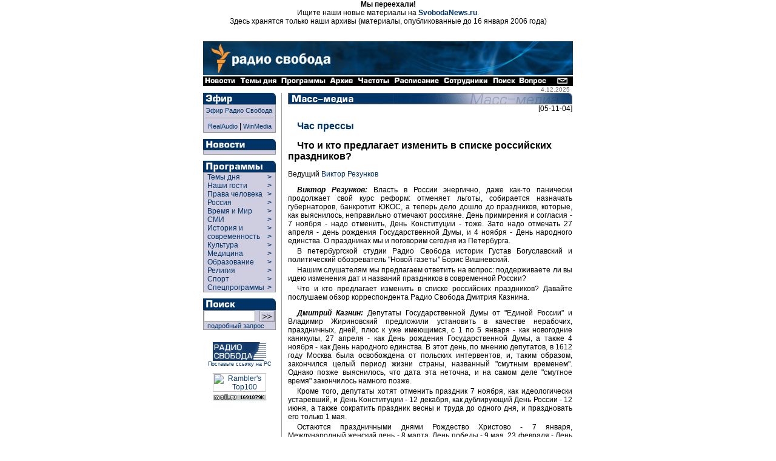

--- FILE ---
content_type: text/html
request_url: https://archive.svoboda.org/programs/pr/2004/pr.110504.asp
body_size: 24526
content:
<!DOCTYPE HTML PUBLIC "-//W3C//DTD HTML 4.0 Transitional//EN">

<html>
<head>
  <title> [ Радио Свобода: Программы: СМИ ] </title>
<meta http-equiv="Content-Type" content="text/html; charset=windows-1251">



  <link rel="StyleSheet" href="/_css/index.css" type="text/css">
  <script Language="JavaScript" src="/_inc/menu.js"></script>
  <meta content="Russian News, Russian Commentaries, Russian Economy, Russian Culture, Russian Sport, Russian Corruption, Putin, Kremlin, Moscow, Radio Liberty, Radio Svoboda, Радио Свобода, Россия, Новости, Аналитика, Комментарии, Политика, Экономика, Культура, Наука, Спорт" name="keywords" />
<meta content="Radio Free Europe / Radio Liberty is an international news and broadcast organization serving Central and Eastern Europe, the Caucasus, Central Asia, Russia, the Middle East and Balkan countries" name="description" />
  <meta name="generator" content="Allaire HomeSite 4.01 + Sergei Smirnov as the HS qualified operator">
  <script src="http://www.google-analytics.com/urchin.js" type="text/javascript">
</script>
<script type="text/javascript">
_uacct = "UA-127170-2";
urchinTracker();
</script>

</head>

<body bgcolor="#ffffff" marginheight="0" marginwidth="0" leftmargin="0" rightmargin="0" topmargin="0" bottommargin="0" text="#000000" link="#003366" alink="#660000" vlink="#003366">


<div align="center">
<p>
<b>Мы переехали!</b><br>Ищите наши новые материалы на <b><a href="http://www.svobodanews.ru/" target="_parent">SvobodaNews.ru</a></b>.<br>Здесь хранятся только наши архивы (материалы, опубликованные до 16 января 2006 года)
<p>&nbsp;

<!-- Ticker -->
</iframe frameborder="0" noresize scrolling="no" marginwidth="0" marginheight="0" width=610 height=14 src="/hotnews/ticker.asp"></iframe>
<!-- Ticker end -->

<!--  ШАПКА -->
<table cellspacing="0" cellpadding="0" border="0" width="610">
<tr><td valign="top" align="left" bgcolor="#ffffff"><a href="/"><img src="/image/russian-baner-orangelogo.gif" width=610 height=57 border=0></a><br><img src="/image/tt.gif" width=610 height=1 border=0></td></tr>
<tr><td align="left" bgcolor="#000000" nowrap><a href="/hotnews/"><img src="/image/nav_news.gif" width=57 height=16 border=0 alt=" Новости "></a><a href="/ll/"><img src="/image/nav_ll.gif" width=69 height=16 border=0 alt=" Темы дня "></a><a href="/programs/"><img src="/image/nav_prg.gif" width=80 height=16 border=0 alt=" Программы "></a><a href="/archive/"><img src="/image/nav2.gif" width=46 height=16 border=0 alt=" Архив "></a><a href="/frequences/"><img src="/image/nav3.gif" width=60 height=16 border=0 alt=" Частоты "></a><a href="/schedule/"><img src="/image/nav4.gif" width=82 height=16 border=0 alt=" Расписание "></a><a href="/staff/"><img src="/image/nav5.gif" width=80 height=16 border=0 alt=" Сотрудники "></a><a href="/search/"><img src="/image/nav6.gif" width=45 height=16 border=0 alt=" Поиск "></a><a href="/help/"><img src="/image/nav13.gif" width=49 height=16 border=0 alt=" Часто задаваемые вопросы "></a><img src="/image/tt.gif" width=11 height=1 border=0><a href="/copyright.asp"><img src="/image/nav7.gif" width=29 height=16 border=0 alt=" E-mail "></a></td></tr>
</table>
<!--  ШАПКА END -->

<!-- ОСНОВНАЯ ЧАСТЬ -->
<table cellpadding="0" cellspacing="0" border="0" width="610">

<!-- вертикальный отступ/дата (10px) -->

<tr align="left" valign="top">
  <td colspan="9" width="610" height="10" align="right">
  <div style="font-size: 10px; font-family: Geneva, Arial, sans-serif; color: #666666;">
  4.12.2025<img src="http://counter.rambler.ru/top100.cnt?57787" width=1 height=1 border=0 valign="bottom">
<!--Rating@Mail.ru COUNTER--><script language="JavaScript" type="text/javascript"><!--
d=document;var a='';a+=';r='+escape(d.referrer)
js=10//--></script><script language="JavaScript1.1" type="text/javascript"><!--
a+=';j='+navigator.javaEnabled()
js=11//--></script><script language="JavaScript1.2" type="text/javascript"><!--
s=screen;a+=';s='+s.width+'*'+s.height
a+=';d='+(s.colorDepth?s.colorDepth:s.pixelDepth)
js=12//--></script><script language="JavaScript1.3" type="text/javascript"><!--
js=13//--></script><script language="JavaScript" type="text/javascript"><!--
d.write('<IMG src="http://d3.ca.be.a0.top.list.ru/counter'+
'?id=959355;js='+js+a+';rand='+Math.random()+
'" height=1 width=1/>')
if(11<js)d.write('<'+'!-- ')//--></script><noscript><img
src="http://d3.ca.be.a0.top.list.ru/counter?js=na;id=959355"
height=1 width=1 alt=""/></noscript><script language="JavaScript" type="text/javascript"><!--
if(11<js)d.write('--'+'>')//--></script><!--/COUNTER-->
</div>
</td>
</tr>
<!-- вертикальный отступ/дата (10px) end -->

<!-- ГЛАВНАЯ -->

<tr align="left" valign="top">
  <!-- левая панель навигации (программы) -->
  <td rowspan="2">
<table border="0" cellspacing="0" cellpadding="0" width="120">
<div class="programs">


<!-- Эфир -->
<tr>
  <td align="left" valign="top" colspan="2"><a href="/realaudio/"><img src="/image/t_efir.gif" width=120 height=19 border=0 alt=" Эфир "></a></td>
</tr>
<tr>
  <td align="left" valign="top" colspan="2">
    <table cellspacing="0" cellpadding="0" border="0" width="120" bgcolor="#CFCDE0" >
      <tr>
        <td rowspan="2" width="1" bgcolor="#999999"><img src="/image/tt.gif" width=1 height=30 hspace=0 vspace=0 border=0></td>
        <td colspan="2" height="1" bgcolor="#999999"><img src="/image/tt.gif" width=1 height=1 hspace=0 vspace=0 border=0></td>
      </tr>
      <tr>
        <td align="left" valign="top" ><!-- эфир himself -->

        <table cellspacing="0" cellpadding="3" border="0" width="118" >
          <tr>
            <td align="left" valign="top">
		<a  class="menu" href="#" onclick="window.open('/realaudio/live.asp','live','top=0,left=0,location=0,menubar=0,toolbar=0,resizable=0,scrollbars=0,width=240,height=160')">Эфир Радио Свобода</a><br><hr size=1 noshade>
                <div align="center"><a  class="menu" href="#" onclick="window.open('/realaudio/live.asp','live','top=0,left=0,location=0,menubar=0,toolbar=0,resizable=0,scrollbars=0,width=240,height=160')">RealAudio</a>&nbsp;|&nbsp;<a  class="menu" href="#" onclick="window.open('/realaudio/live_wm.asp','live','top=0,left=0,location=0,menubar=0,toolbar=0,resizable=0,scrollbars=0,width=240,height=160')">WinMedia</a></div>
            </td>
          </tr>
        </table><!-- эфир himself end --></td>

        <td rowspan="2" width="1" bgcolor="#999999"><img src="/image/tt.gif" width=1 height=30 hspace=0 vspace=0 border=0></td>
      </tr>
      <tr>
        <td colspan="2" height="1" bgcolor="#999999"><img src="/image/tt.gif" width=1 height=1 hspace=0 vspace=0 border=0></td>
      </tr>
    </table>
  </td>
</tr>
<tr>
  <td align="left" valign="top" colspan="2"><img src="/image/tt.gif" height="10" border="0"></td>
</tr>
<!-- Эфир end -->




<!-- Новости -->
<tr>
  <td align="left" valign="top" colspan="2"><a href="/hotnews/"><img src="/image/t_news.gif" width=120 height=18 border=0 alt=" Новости "></a></td>
</tr>
<tr>
  <td align="left" valign="top" colspan="2">
    <table cellspacing="0" cellpadding="0" border="0" width="120" bgcolor="#CFCDE0">
      <tr>
        <td rowspan="2" width="1" bgcolor="#999999"><img src="/image/tt.gif" width=1 height=1 hspace=0 vspace=0 border=0></td>
        <td colspan="2" height="1" bgcolor="#999999"><img src="/image/tt.gif" width=1 height=1 hspace=0 vspace=0 border=0></td>
      </tr>
      <tr>
        <td align="left" valign="top"><!-- новости themselves --><table cellspacing="0" cellpadding="3" border="0" width="118"><tr><td align="left" valign="top"><!--include virtual="/_inc/news.inc"--></td></tr></table><!-- новости themselves end --></td>
        <td rowspan="2" width="1" bgcolor="#999999"><img src="/image/tt.gif" width=1 height=1 hspace=0 vspace=0 border=0></td>
      </tr>
      <tr>
        <td colspan="2" height="1" bgcolor="#999999"><img src="/image/tt.gif" width=1 height=1 hspace=0 vspace=0 border=0></td>
      </tr>
    </table>
  </td>
</tr>
<tr>
  <td align="left" valign="top" colspan="2"><img src="/image/tt.gif" height="10" border="0"></td>
</tr>
<!-- Новости end -->

<!-- Программы -->
<tr>
  <td align="left" valign="top" colspan="2"><a href="/programs/list.asp" class="menu"><img src="/image/t_prog.gif" width=120 height=19 border=0 alt=" Программы "></a></td>
</tr>
<tr>
  <td align="left" valign="top" colspan="2">
    <table cellspacing="0" cellpadding="0" border="0" width="120" bgcolor="#CFCDE0">
      <tr>
        <td rowspan="2" width="1" bgcolor="#999999"><img src="/image/tt.gif" width=1 height=1 hspace=0 vspace=0 border=0></td>
        <td colspan="2" height="1" bgcolor="#999999"><img src="/image/tt.gif" width=1 height=1 hspace=0 vspace=0 border=0></td>
      </tr>
      <tr>
        <td align="left" valign="top">
          
          <div id="liberty-link" onmouseover="showElem('liberty','liberty-link'); return false;" onmouseout="hideElem('liberty'); return false;">
          <script language=JavaScript>showRPosition('liberty-link');</script>
          <table cellspacing="0" cellpadding="0" border="0" width="118">
          <tr><td width="100%">
            <a href="/ll/" style="width: 105" class="menuprg">&nbsp;&nbsp;Темы дня&nbsp;&nbsp;</a>
          </td><td valign="top">
            <a href="/ll/" class="menuprg"><b>&gt;&nbsp;&nbsp;</b></a>
          </td></tr>
          </table>
          </div>

          <div id="guests-link" onmouseover="showElem('guests','guests-link'); return false;" onmouseout="hideElem('guests'); return false;">
          <script language=JavaScript>showRPosition('guests-link');</script>
          <table cellspacing="0" cellpadding="0" border="0" width="118">
          <tr><td width="100%">
            <a href="/programs/desc_guests.asp" style="width: 105" class="menuprg">&nbsp;&nbsp;Наши гости&nbsp;&nbsp;</a>
          </td><td valign="top">
            <a href="/programs/desc_guests.asp" class="menuprg"><b>&gt;&nbsp;&nbsp;</b></a>
          </td></tr>
          </table>
          </div>

          <div id="hrights-link" onmouseover="showElem('hrights','hrights-link'); return false;" onmouseout="hideElem('hrights'); return false;">
          <script language=JavaScript>showRPosition('hrights-link');</script>
          <table cellspacing="0" cellpadding="0" border="0" width="118">
          <tr><td width="100%">
            <a href="/programs/desc_hr.asp" style="width: 105" class="menuprg">&nbsp;&nbsp;Права человека&nbsp;&nbsp;</a>
          </td><td valign="top">
            <a href="/programs/desc_hr.asp" class="menuprg"><b>&gt;&nbsp;&nbsp;</b></a>
          </td></tr>
          </table>
          </div>

          <div id="russia-link" onmouseover="showElem('russia','russia-link'); return false;" onmouseout="hideElem('russia'); return false;">
          <script language=JavaScript>showRPosition('russia-link');</script>
          <table cellspacing="0" cellpadding="0" border="0" width="118">
          <tr><td width="100%">
            <a href="/programs/desc_russia.asp" style="width: 105" class="menuprg">&nbsp;&nbsp;Россия&nbsp;&nbsp;</a>
          </td><td valign="top">
            <a href="/programs/desc_russia.asp" class="menuprg"><b>&gt;&nbsp;&nbsp;</b></a>
          </td></tr>
          </table>
          </div>

          <div id="wp-link" onmouseover="showElem('wp','wp-link'); return false;" onmouseout="hideElem('wp'); return false;">
          <script language=JavaScript>showRPosition('wp-link');</script>
          <table cellspacing="0" cellpadding="0" border="0" width="118">
          <tr><td width="100%">
            <a href="/programs/tw/" style="width: 105" class="menuprg">&nbsp;&nbsp;Время и Мир&nbsp;&nbsp;</a>
          </td><td valign="top">
            <a href="/programs/tw/" class="menuprg"><b>&gt;&nbsp;&nbsp;</b></a>
          </td></tr>
          </table>
          </div>

          <div id="smi-link" onmouseover="showElem('smi','smi-link'); return false;" onmouseout="hideElem('smi'); return false;">
          <script language=JavaScript>showRPosition('smi-link');</script>
          <table cellspacing="0" cellpadding="0" border="0" width="118">
          <tr><td width="100%">
            <a href="/programs/desc_smi.asp" style="width: 105" class="menuprg">&nbsp;&nbsp;СМИ&nbsp;&nbsp;</a>
          </td><td valign="top">
            <a href="/programs/desc_smi.asp" class="menuprg"><b>&gt;&nbsp;&nbsp;</b></a>
          </td></tr>
          </table>
          </div>


          <div id="hist-link" onmouseover="showElem('hist','hist-link'); return false;" onmouseout="hideElem('hist'); return false;">
          <script language=JavaScript>showRPosition('hist-link');</script>
          <table cellspacing="0" cellpadding="0" border="0" width="118">
          <tr><td width="100%">
            <a href="/programs/desc_history.asp" style="width: 105" class="menuprg">&nbsp;&nbsp;История и<br>&nbsp;&nbsp;современность&nbsp;&nbsp;</a>
          </td><td valign="top">
            <a href="/programs/desc_history.asp" class="menuprg"><b>&gt;&nbsp;&nbsp;<br>&gt;&nbsp;&nbsp;</b></a>
          </td></tr>
          </table>
          </div>

          <div id="cult-link" onmouseover="showElem('cult','cult-link'); return false;" onmouseout="hideElem('cult'); return false;">
          <script language=JavaScript>showRPosition('cult-link');</script>
          <table cellspacing="0" cellpadding="0" border="0" width="118">
          <tr><td width="100%">
            <a href="/programs/desc_cult.asp" style="width: 105" class="menuprg">&nbsp;&nbsp;Культура&nbsp;&nbsp;</a>
          </td><td valign="top">
            <a href="/programs/desc_cult.asp" class="menuprg"><b>&gt;&nbsp;&nbsp;</b></a>
          </td></tr>
          </table>
          </div>

          <div id="science-link" onmouseover="showElem('science','science-link'); return false;" onmouseout="hideElem('science'); return false;">
          <script language=JavaScript>showRPosition('science-link');</script>
          <table cellspacing="0" cellpadding="0" border="0" width="118">
          <tr><td width="100%">
            <a href="/programs/med/" style="width: 105" class="menuprg">&nbsp;&nbsp;Медицина&nbsp;&nbsp;</a>
          </td><td valign="top">
            <a href="/programs/desc_scien.asp" class="menuprg"><b>&gt;&nbsp;&nbsp;</b></a>
          </td></tr>
          </table>
          </div>


          <div id="edu-link" onmouseover="showElem('edu','edu-link'); return false;" onmouseout="hideElem('edu'); return false;">
          <script language=JavaScript>showRPosition('edu-link');</script>
          <table cellspacing="0" cellpadding="0" border="0" width="118">
          <tr><td width="100%">
            <a href="/programs/edu/" style="width: 105" class="menuprg">&nbsp;&nbsp;Образование&nbsp;&nbsp;</a>
          </td><td valign="top">
            <a href="/programs/edu/" class="menuprg"><b>&gt;&nbsp;&nbsp;</b></a>
          </td></tr>
          </table>
          </div>

          <div id="relig-link" onmouseover="showElem('relig','relig-link'); return false;" onmouseout="hideElem('relig'); return false;">
          <script language=JavaScript>showRPosition('relig-link');</script>
          <table cellspacing="0" cellpadding="0" border="0" width="118">
          <tr><td width="100%">
            <a href="/programs/christ/" style="width: 105" class="menuprg">&nbsp;&nbsp;Религия&nbsp;&nbsp;</a>
          </td><td valign="top">
            <a href="/programs/christ/" class="menuprg"><b>&gt;&nbsp;&nbsp;</b></a>
          </td></tr>
          </table>
          </div>

          <div id="sport-link" onmouseover="showElem('sport','sport-link'); return false;" onmouseout="hideElem('sport'); return false;">
          <script language=JavaScript>showRPosition('sport-link');</script>
          <table cellspacing="0" cellpadding="0" border="0" width="118">
          <tr><td width="100%">
            <a href="/programs/sport/" style="width: 105" class="menuprg">&nbsp;&nbsp;Спорт&nbsp;</a>
          </td><td valign="top">
            <a href="/programs/sport/" class="menuprg"><b>&gt;&nbsp;&nbsp;</b></a>
          </td></tr>
          </table>
          </div>
          
          <div id="spec-link" onmouseover="showElem('spec','spec-link'); return false;" onmouseout="hideElem('spec'); return false;">
          <script language=JavaScript>showRPosition('spec-link');</script>
          <table cellspacing="0" cellpadding="0" border="0" width="118">
          <tr><td width="100%">
            <a href="/programs/sp/" style="width: 105" class="menuprg">&nbsp;&nbsp;Спецпрограммы&nbsp;</a>
          </td><td valign="top">
            <a href="/programs/sp/" class="menuprg"><b>&gt;&nbsp;&nbsp;</b></a>
          </td></tr>
          </table>
          </div>
          
        </td>
        <td rowspan="2" width="1" bgcolor="#999999"><img src="/image/tt.gif" width=1 height=1 hspace=0 vspace=0 border=0></td>
      </tr>
      <tr>
        <td colspan="2" height="1" bgcolor="#999999"><img src="/image/tt.gif" width=1 height=1 hspace=0 vspace=0 border=0></td>
      </tr>
    </table>
  </td>
</tr>
<tr>
  <td align="left" valign="top" colspan="2"><img src="/image/tt.gif" height="10" border="0"></td>
</tr>
<!-- Программы end -->


</div>

<!-- Поиск -->
<tr>
  <td align="left" valign="top" colspan="2"><a href="/search/"><img src="/image/t_search.gif" width=120 height=19 border=0 alt=" Поиск "></a></td>
</tr>
<tr>
  <td align="left" valign="top" colspan="2">
    <table cellspacing="0" cellpadding="0" border="0" width="120" bgcolor="#CFCDE0" >
      <tr>
        <td rowspan="2" width="1" bgcolor="#999999"><img src="/image/tt.gif" width=1 height=30 hspace=0 vspace=0 border=0></td>
        <td colspan="2" height="1" bgcolor="#999999"><img src="/image/tt.gif" width=1 height=1 hspace=0 vspace=0 border=0></td>
      </tr>
      <tr>
        <td align="left" valign="top" ><!-- поиск himself --><table cellspacing="0" cellpadding="0" border="0" width="118" height="25">
	<form action="http://search.rferl.org/1251_searchobject.asp" method="get">
	<input type="hidden" name="language" value="ru">
	<input type="hidden" name="lcid" value="">
	<input type="hidden" name="cpid" value="1251">
	<input type="hidden" name="searchIndex" value="svoboda">
	<input type="hidden" name="ChangeCP" value="no">
	<input type="hidden" name="XMLfilesindexed" value="0">
      <tr>
        <td align="left" valign="middle"><input class="search" dir="ltr" type="text" name="SearchText" value="" size="10" maxlength="100"></td>
        <td align="center" valign="middle"><input type="image" name="submit" src="/image/go.gif" width=25 height=19 border=0></td>            
      </tr>
<!--      <tr>
        <td align="left" valign="middle" colspan="2"><p class="opt"><select class="opt" name="MaxHits" size="1"><option>10<option selected>25<option>50<option>100</select>&nbsp;количество&nbsp;</td>
      </tr>-->
      <tr>
        <td align="left" valign="middle" colspan="2"><a class="menu" href="/search/">&nbsp;&nbsp;подробный запрос</a></td>
      </tr>
      </form>
      </table><!-- поиск himself end --></td>

        <td rowspan="2" width="1" bgcolor="#999999"><img src="/image/tt.gif" width=1 height=30 hspace=0 vspace=0 border=0></td>
      </tr>
      <tr>
        <td colspan="2" height="1" bgcolor="#999999"><img src="/image/tt.gif" width=1 height=1 hspace=0 vspace=0 border=0></td>
      </tr>
    </table>
  </td>
</tr>
<tr>
  <td align="left" valign="top" colspan="2"><img src="/image/tt.gif" height="10" border="0"></td>
</tr>
<!-- Поиск end -->



<!--include virtual="/adv/adv_box.inc.asp"-->

<!-- 8831 -->
<tr>
  <td align="center" valign="bottom" colspan="2">
  <img src="/image/tt.gif" height="10" width="1" border="0"><br>
  <a href="/copyright.asp#8831" class="small"><img src="/image/8831.gif" width=88 height=31 alt=" Радио Свобода " border=0>
  <br>Поставьте ссылку на РС</a></td>
</tr>
<!-- 8831 end -->

<!-- counter -->
<tr>
  <td align="center" valign="bottom" colspan="2">
  <img src="/image/tt.gif" height="10" width="1" border="0"><br>
  <!--begin of Top100-->
  <a href="http://counter.rambler.ru/top100/" target="new"><img src="http://images.rambler.ru/top100/banner-88x31-rambler-gray2.gif" alt="Rambler's Top100" width=88 height=31 border=0></a><br>
<!--Rating@Mail.ru LOGO--><a target=_top
href="http://top.mail.ru/jump?from=959355"><img
SRC="http://d3.ca.be.a0.top.list.ru/counter?id=959355;t=84;l=1"
border=0 height=18 width=88
alt="Рейтинг@Mail.ru"/></a><!--/LOGO-->
  <!--end of Top100-->
  </td>
</tr>
<!-- counter end -->



</table></td>
  <!-- левая панель навигации (программы) end -->

  <td rowspan="2"><img src="/image/tt.gif" width=9 height=1 border=0></td>
  <!-- ушки -->
  <!--<td align=left valign=top colspan=7 width=480 bgcolor=#ffffff><iframe frameborder="0" noresize scrolling="no" marginwidth="0" marginheight="0" width=480 height=88 src="/recent/recent.asp"></iframe><br><img src=/image/tt.gif width=1 height=10 hspace=0 vspace=0 border=0></td>-->
  <!-- ушки --></tr>

<tr align="left" valign="top">
  <td bgcolor="#999999"><img src="/image/tt.gif" width=1 height=1000 border=0></td>
  <td><img src="/image/tt.gif" width=10 height=1 border=0></td>
  <td valign="top">






<!-- центральная часть (тексты) -->
<a href="/programs/desc_smi.asp"><img src="/image/h_prog_smi2.gif" border=0 width=469 height=19 alt=" СМИ "></a>

<div align=right>[05-11-04]</div>

<h2><a href="/programs/PR/">Час прессы</a></h2>

<h2>Что и кто предлагает изменить в списке российских праздников?
</h2>

<p>Ведущий <a href="/staff/rezunkov.asp">Виктор Резунков</a><p>

<!--Inster Text Here-->

<p class="person"><i><b>Виктор Резунков:</b></i> Власть в России энергично, даже как-то панически продолжает свой курс реформ: отменяет льготы, собирается назначать губернаторов, банкротит ЮКОС, а теперь дело дошло до праздников, которые, как выяснилось, неправильно отмечают россияне. День примирения и согласия - 7 ноября - надо отменить, День Конституции - тоже. Зато надо отмечать 27 апреля - день рождения Государственной Думы, и 4 ноября - День народного единства. О праздниках мы и поговорим сегодня из  Петербурга.
<p class="program">В петербургской студии Радио Свобода историк Густав Богуславский и политический обозреватель "Новой газеты" Борис Вишневский. 
<p class="program">Нашим слушателям мы предлагаем ответить на вопрос: поддерживаете ли вы идею изменения дат и названий праздников в современной России? 
<p class="program">Что и кто предлагает изменить в списке российских праздников? Давайте послушаем обзор корреспондента Радио Свобода Дмитрия Казнина.

<p class="person"><i><b>Дмитрий Казнин:</b></i> Депутаты Государственной Думы от "Единой России" и Владимир Жириновский предложили установить в качестве нерабочих, праздничных, дней, плюс к уже имеющимся, с 1 по 5 января - как новогодние каникулы, 27 апреля - как День рождения Государственной Думы, а также 4 ноября - как День народного единства. В этот день, по мнению депутатов, в 1612 году Москва была освобождена от польских интервентов, и, таким образом, закончился целый период жизни страны, названный "смутным временем". Однако позже выяснилось, что дата эта неточна, и на самом деле "смутное время" закончилось намного позже. 
<p class="program">Кроме того, депутаты хотят отменить праздник 7 ноября, как идеологически устаревший, и День Конституции - 12 декабря, как дублирующий День России - 12 июня, а также сократить праздник весны и труда до одного дня, и праздновать его только 1 мая. 
<p class="program">Остаются праздничными днями Рождество Христово - 7 января, Международный женский день - 8 марта, День победы - 9 мая, 23 февраля - День защитника Отечества. В результате всех этих изменений выходных дней должно стать на один больше - 12-ть. Комитет по труду и социальной защите Государственной Думы уже поддержал эти предложения. 
<p class="program">Наиболее серьезные возражения, конечно же, звучат по поводу отмены празднования 7 ноября. Тем более что заменять его собираются на очень сомнительный, с точки зрения идеологической и общенациональной составляющей, праздник. 
<p class="program">День Конституции - праздник новейшей истории России - предлагается отменить как повторяющий, по сути, День России - 12 июня. В связи с этим уже многие средства массовой информации высказали предположение о прозрачной связи отмены Дня Конституции и изменениями, которые вот-вот будут внесены в основной и, как до последнего времени казалось, незыблемый закон страны. 
<p class="program">При этом на экономическую составляющую всех этих "праздничных войн" обращать внимание как-то не принято. А между тем, по данным правительства России, каждый выходной день обходится госбюджету в миллион долларов. По статистике, производительность труда в январе и мае в среднем снижалась на 9-15 процентов, а в предпраздничные дни - на 25-30.

<p class="person"><i><b>Виктор Резунков:</b></i> У нас уже звонок. Людмила Георгиевна, пожалуйста, вы в эфире. Здравствуйте. 

<p class="person"><i><b>Слушатель:</b></i> Здравствуйте. По поводу праздников. Праздники, по-моему, переделывать не надо. То, что исторически сложилось... нравится кому-то праздник 7 ноября, не нравится 7 ноября, но это история наша. А наши демократы уже вообще до абсурда доходят. Давайте лучше устроим тогда один праздник - день рождения Жириновского.

<p class="person"><i><b>Виктор Резунков:</b></i> Спасибо за звонок. 
<p class="program">У меня как раз вопрос к историку Густаву Александровичу. Как вы считаете, как можно вносить изменения в список праздников, что сейчас пытаются сделать депутаты? И вообще, имеет ли смысл такое делать?

<p class="person"><i><b>Густав Богуславский:</b></i> Ну, прежде всего в основе предложения, которое рассматривает Государственная Дума, лежит не только явная нелепость, но и абсолютная бестактность - начнем с этого. 
<p class="program">Дело в том, что 4 ноября - это день, который никак в нашем историческом календаре не отмечен. Сейчас он подается как День празднования иконы Казанской Божьей Матери. У нее сложная история. Подлинная икона пропала, ее нет. Те иконы, которые есть в разных соборах разных городов России - это позднейшие списки. У каждого из этих списков своя история. Но вокруг этого начинаются наворачиваться какие-то странные версии. Не далее как позавчера я в передаче Петербургского телевидения услышал о том, что есть сведения о том, что Петр Великий накануне Полтавской битвы молился перед иконой Казанской Божьей Матери. Где? Икона из Москвы не вывозилась. Не трудно проверить, что Петр в 1709 году в Петербурге был всего лишь 15 дней в ноябре, а в Москву приехал в конце декабря. Не было этого. Зачем внушать людям то, что не имеет под собой никакой исторической почвы?
<p class="program">Далее. События, которые происходили в 1612 году. Тут все обстоит очень интересно. Ведь дело в том, что ополчение Пожарского Кремля не брало. Ополченцы взяли Китай-город. Это было 22 октября. В честь этого события и праздновался День иконы Казанской Божьей Матери. Но православная церковь прибавляет 13 дней, а мы, историки, привыкли прибавлять к событиям, которые происходили в XVII веке, 10 дней. Следовательно, 22 октября по новому стилю приходится вообще на 1 ноября. 
<p class="program">26 октября осажденные в Кремле, и уже изголодавшиеся, измученные польские интервенты подписали акт капитуляции. И 1 ноября они вышли из Кремля, потому что главным условием этого акта было сохранение им жизни. 1 ноября по старому стилю XVII века приходится на 11 ноября сегодня. Причем тут 4 ноября? 
<p class="program">И вообще, насколько корректно отмечать это событие, радостное для нашего народа, но трагичное для польского народа в тот день, когда, кстати говоря, для польской истории, для истории польского народа произошло очень трагическое событие, потому что именно в этот день было подавлено восстание Костюшко - 4 ноября 1794 года. 
<p class="program">Вот во что нас собираются втравить. Я настаиваю на этом слове.
<p class="program">Не далее как вчера по центральному телевидению выступал наш ведущий, наверное, самый крупный из ныне живых, из ныне здравствующих историк, академик Валентин Лаврентьевич Янин. Он не скрывал своего негодования и своей растерянности по поводу того, что происходит. И говорил о том, что только некомпетентность и политические интриги могут родить такую версию, которую сейчас нам пытаются подсунуть. 
<p class="program">Наверное, нам действительно не хватает компетентности, исторической культуры, и это гораздо больший дефицит, чем, допустим, любой другой дефицит. Наша беда не в том, что нам угрожает массовая коррупция, а в том, что нам угрожает массовая неграмотность, историческая неграмотность.

<p class="person"><i><b>Виктор Резунков:</b></i> Спасибо, Густав Александрович.
<p class="program">У нас звонок. Пожалуйста, Владимир из Москвы. 

<p class="person"><i><b>Слушатель:</b></i> У меня вопрос такой. Ведь в истории нашей страны очень много замечательных дат и замечательных событий. Так почему же, в конце концов, нужно выделять что-то одно, например, окончание "смутного времени", и забывать, скажем, об изгнании Наполеона, забывать о победах в Куликовской битве, победу на Чудском озере?! Ведь наша история буквально пестрит различными датами. Почему надо выделять одно и совершенно забывать о других?

<p class="person"><i><b>Виктор Резунков:</b></i> Спасибо, Владимир, за вопрос. 
<p class="program">Борис, я хотел бы вас попросить прокомментировать инициативу депутатов из "Единой России" и Жириновского.

<p class="person"><i><b>Борис Вишневский:</b></i> На моей памяти фактически все, что исходит от господина Жириновского, как правило, нужно российской власти для чего-то. Просто так он ничего не говорит. Это значит, что сейчас, как мне представляется, нас хотят втравить, как правильно выразился Густав Александрович, в обсуждение абсолютно надуманных проблем, скорее всего, для того, чтобы отвлечь от проблем истинных. 
<p class="program">Смотрите, что происходит. Во всех регионах страны сейчас начинают приниматься бюджеты на следующий год, обсуждается, что делать с льготниками, у которых отобрали льготы, и которым хотят дать, по сути, нищенские компенсации вместо них. То же самое происходит в Петербурге, если кто не в курсе. Сейчас Законодательное собрание рассматривает закон, по которому те, кто имели достаточно серьезные льготы, будут их лишены, а вместо них получат деньги, никак этим льготам не адекватные. 
<p class="program">И вот вместо того, чтобы люди обсуждали то, что реально затрагивает их интересы, им предлагается обсуждать, а какого числа у нас будет День национального единства. Я не историк, в отличие от Густава Александровича, но немножко историю знаю. На мой взгляд, может быть, можно найти менее подходящую дату, чем 4 ноября, для того, чтобы праздновать День национального единства, но сделать это не очень просто. Вот уже сказали про Куликовскую битву, про битву на Чудском озере. Помилуйте! У профессиональных историков, насколько мне известно, существуют очень и очень разные точки зрения относительно того, чем считать победу в Куликовской битве и чьи интересы отстаивал Александр Невский, например, на самом деле, и кем его следует считать в российской истории. Вот мне в мои студенческие годы приходилось специально слушать лекции покойного Льва Николаевича Гумилева, я это навсегда запомнил. У него была несколько отличная от общепринятой точка зрения на то, что происходило во время так называемого Татаро-монгольского ига и всего прочего. 
<p class="program">Короче, вопрос этот крайне сложный. Не говоря о том, что я не понимаю, день чего 4 ноября будут отмечать в наших республиках на Северном Кавказе или в Башкирии, или в Татарстане, или в Тыве, или в Якутии. У нас, по-моему, вообще один есть только День действительно национального единства - это 9 мая. Потому что вот все народы, которые живут в нашей стране, они все тогда объединились во имя того, чтобы биться с фашизмом и его победить. Вот это действительно дата, которая объединяет всех. А когда вместо нее нам предлагают нечто искусственное, да еще исходящее от Владимира Вольфовича, у меня возникает четкое ощущение, что нам просто пудрят мозги. 

<p class="person"><i><b>Виктор Резунков:</b></i> Спасибо, Борис.
<p class="program">У нас звонок. Пожалуйста, Борис Павлович из Новочеркасска, мы вас слушаем. Здравствуйте. 

<p class="person"><i><b>Слушатель:</b></i> Здравствуйте. Я бы хотел спросить по поводу предлагаемого праздника 4 ноября. Не кажется ли вам... Борис Вишневский, очень приятно вас слышать, потому что я сам постоянный читатель "Новой газеты", что 4 ноября - это попытка унизить поляков за расстрел в Катыни польских офицеров - цвет польской нации? Чтобы все время их, так сказать, в морду тыкать: вот, видите, мы вас победили... 
<p class="program">И скажу свое мнение насчет праздников. Сейчас вообще не до праздников. Главный праздник в России будет тогда, когда она отвергнет Путина и "путинизм", и начнет действительно демократические реформы без коммунистов и фашистов. Спасибо.

<p class="person"><i><b>Виктор Резунков:</b></i> Спасибо вам за звонок.
<p class="program">Густав Александрович, пожалуйста, ответьте на этот вопрос. И вы еще хотели прокомментировать звонок Владимира из Москвы.

<p class="person"><i><b>Густав Богуславский:</b></i> Да. Я думаю, что политическая подкладка под этой подставой только одна - увести нас от 7 ноября, который как праздник согласия и примирения не получился, а как День Октябрьской революции должен быть забыт. Хотя это очень страшно, если это будет так. Потому что это день рождения государства, в котором мы прожили довольно долго. И это день рождения государства, наследниками которого и в плохом, и в хорошем мы сегодня являемся. 
<p class="program">Мне странно, что французы продолжают отмечать 14 июля, которое было первым днем революции во Франции, в результате которой родилась тремя годами позднее первая республика. А ведь сегодняшние французы живут уже в пятой республике. И, тем не менее, отмечают 14 июля как национальный праздник. 
<p class="program">Уже давным-давно отмечают в Америке День независимости - 4 июля. Хотя нынешние прагматичные американцы очень резко отличаются от тех, кто боролся за независимость в последней трети XVIII века. Вот почему-то они не отказываются от своей истории, от страниц истории, которые имели разные последствия - и великие, и трагические. 
<p class="program">Почему мы должны от них отказаться?
<p class="program">А теперь комментарий исторический. При Петре Великом были введены празднования следующих событий Великой Северной войны - взятие Шлиссельбурга - 11 октября ежегодно отмечалось. И Петр, будучи в Петербурге, в Шлиссельбург приезжал каждый раз. Это день, когда началась полоса успехов, обеспечивших России господство в восточной части Балтийского моря. День взятия Нарвы - 9 августа - реванш за поражение, понесенное под стенами крепости "Нарва" в 1700 году. День Полтавской битвы - 27 июня. И, наконец, день 27 июля, когда... вот так совпало, в один и тот же день в 1714 и 1720 годах были одержаны две первые, крупнейшие морские победы русского флота. Все. Вот это отмечалось очень и очень широко. 
<p class="program">И в связи с этим хотелось бы высказать только одно соображение. Мне кажется, что вся вот эта возня по поводу дат... кстати, многими из наших сограждан она может быть воспринята как нечто случайное, второстепенное, как будто бы речь идет о свободных днях. На самом деле, нет. Эта возня представляет собой очень планомерную и очень целенаправленную работу на разъединение России. Вот как получается, что "Единая Россия" ведет политику, нацеленную на разъединение поколений, народностей, живущих в России, это мне непонятно.

<p class="person"><i><b>Виктор Резунков:</b></i> Спасибо, Густав Александрович.
<p class="program">У нас звонок. Александр из Петербурга, пожалуйста, вы в эфире. 

<p class="person"><i><b>Слушатель:</b></i> Добрый день. Во-первых, реплика. 4 ноября - праздник, как праздник, - чушь собачья. Вполне понятна логика приблизить нечто похожее к 7 ноября. Ну, вот про Куликовское поле, что такое Куликовская битва и где она вообще была. Уже говорили, что это все виртуальный мир. И для нас эти праздники абсолютно, так сказать, внеисторичны и внетрадиционны. Вот, скажем, что касается новейших праздников. Вроде бы они есть, да, вроде бы есть праздники, которые могли бы примирить всю страну с ее генезисом. Но, тем не менее, нет традиций. 
<p class="program">Вот такой вопрос. Праздник - это ощущение праздника, это ощущение победы. Вот единственный день - это 9 мая, со всеми "но", но, тем не менее, ничего похожего больше нет. Невозможно в многонациональной стране, где любой праздник выливается в то, что один народ побеждал другой народ, и это никогда не будет всеобщим российским праздником. Что делать? Не пора ли обращаться к нейтральным праздникам, может быть, похожим на День благодарения. Я не знаю, очень мало времени, чтобы порассуждать на эту тему. Но, тем не менее, как вы полагаете... Все наши исторические праздники, они, по сути дела, то ли себя дискредитировали с политической точки зрения, то ли не имеют традиций. Где выход?

<p class="person"><i><b>Виктор Резунков:</b></i> Понятен вопрос. 
<p class="program">Борис, вы можете ответить?

<p class="person"><i><b>Борис Вишневский:</b></i> Конечно, могу. На самом деле довольно точная мысль была высказана, что праздник - это тогда, когда у людей есть ощущение праздника, что случилось вот что-то, что оставило о себе такой след в истории, что хочется об этом вспоминать снова и снова и радоваться. 
<p class="program">Я скажу честно, когда я был маленьким, для меня тоже 7 ноября было праздником, потому что меня так учили в школе, в младших классах. Потом для меня просто это стали дополнительные выходные дни. И я радовался просто потому, что не надо было или идти в институт, или идти на работу, позднее, это и создавало мне ощущение праздника. 
<p class="program">Пытаться сейчас отменить и заменить это другим, на мой взгляд, это глупо. Пусть уж останется так, как есть, пусть каждый считает это тем, что ему нравится. И должен сказать, что, конечно, ни в коем случае 4-ое число не надо считать не годящимся только по той причине, что это день победы над польскими интервентами. Те же самые американцы, отмечая День независимости, вовсе не хотят этим оскорбить англичан.

<p class="person"><i><b>Виктор Резунков:</b></i> Хорошо. Спасибо, Борис.
<p class="program">Я хотел бы предложить послушать, как петербуржцы относятся к инициативе депутатов Государственной Думы. Поддерживаете ли вы идею изменения дат и названий праздников в современной России? - с таким вопросом обратился корреспондент Радио Свобода Александр Дядин к прохожим на улицах Петербурга. Давайте послушаем, что ему отвечали горожане.

<p class="person"><i><b>Житель Санкт-Петербурга:</b></i> Молодежи все равно, а людям более взрослого поколения, по-моему, это ни к чему. То же 4-ое число - это в 1600 каком-то году освободили Москву от Лжедмитрия, поляков и так далее. Этого праздника никто не знает. А 7-ое число - это наша близкая история, это наша эпоха, мы на этом выросли. Я думаю, что стоило бы его оставить и не вспоминать об этих несчастных поляках.

<p class="person"><i><b>Жительница Санкт-Петербурга:</b></i> С одной стороны, это, конечно, хорошо, то, что праздники лишние. Особенно если они связаны с какой-то историей нашей, с какими-то нашими победами, достижениями, то, в принципе, это надо помнить. Но, с другой стороны, получается, что слишком мало рабочих дней, слишком много отдыхаем, и так больше всех в мире. И, может быть, даже что-то лишнее.

<p class="person"><i><b>Житель Санкт-Петербурга:</b></i> В принципе, мне все равно, как их будут называть, переименовывали уже сто раз, так что... Главное, чтобы оставались праздники.

<p class="person"><i><b>Житель Санкт-Петербурга:</b></i> И так много праздников, по-моему, хватает, даже чересчур. Вы посмотрите, я видел статистику, где больше всего праздников. Оказывается, мы с бразильцами делим первое место. С Банановой республикой какой-нибудь: день рождения короля, день рождения сына короля, день рождения внука короля и так далее. Ну, это несерьезно, мне кажется. 

<p class="person"><i><b>Жительница Санкт-Петербурга:</b></i> Плохо. Я хочу, чтобы мы, наконец, успокоились. Надоели все перемены. Зачем? У французов есть День Парижской коммуны, а почему у нас не может быть Дня революции?! И улицы не надо переименовывать - это все история.

<p class="person"><i><b>Житель Санкт-Петербурга:</b></i> Мне кажется, что передвигать праздники, которые имели место быть на протяжении многих лет, - это лишь веяние времени. Это время изменится, и что, 7 ноября опять будут праздновать? Это, конечно, глупо. И это говорит о том, что некоторые наши политические партии хотят проявлять какую-то свою лояльность к верховной власти. Я вот думаю, что ни президент, ни большинство населения не разделяет взглядов партии, которая это инициировала, то есть "Единой России". Мое личное мнение, негативно, естественно, потому что это история не только государства, но и каждого из нас.

<p class="person"><i><b>Жительница Санкт-Петербурга:</b></i> Я не могу сказать, что я их особенно поддерживаю. Праздник, он уже устоялся, поэтому я считаю, что нет в этом смысла. Можно новые какие-то организовывать, а старые переставлять и переименовывать, я считаю, что это не нужно никому. Пусть будут праздники, но это не обязательно устраивать выходными или как у нас сейчас рождественские каникулы. Может быть, какие-то мероприятия дополнительно устраивать. Праздник - это же для радости.

<p class="person"><i><b>Житель Санкт-Петербурга:</b></i> Мне все равно, меняют их или не меняют, названия эти. Для меня праздник и праздник. Ну, если историки, может быть, найдут какую-нибудь более важную причину перенести 7-ое на 4-ое, то пожалуйста. Но это незачем, я думаю. 

<p class="person"><i><b>Жительница Санкт-Петербурга:</b></i> Мне трудно сказать. Я пенсионерка. Поэтому понять других, тех, которые хотят отдохнуть, да, наверное, можно поддержать. Но если бы при этом люди умели красиво отдыхать, а не пить водку. Ну, переименование, может быть, и не надо - история остается историей. Ну что ж поделаешь, это наша система, к сожалению.

<p class="person"><i><b>Житель Санкт-Петербурга:</b></i> Без разницы, как праздник назвать. Главное, как человек его чувствует, этот праздник, и все.

<p class="person"><i><b>Александр Дядин:</b></i> Например, 7 ноября.

<p class="person"><i><b>Житель Санкт-Петербурга:</b></i> Праздник как праздник. Как его отмечать? Я не знаю, как отмечают праздники просто. Обычно люди отмечают - они собираются, обычно люди пьют. А я не злоупотребляю. 

<p class="person"><i><b>Жительница Санкт-Петербурга:</b></i> Перенос праздников, наверное, не очень хорошее дело. То есть вот есть какие-то незыблемые... Новые? Человек запутывается вообще в праздниках. Непонятно, что происходит, то ли праздник, то ли работа. Я, например, вообще не понимаю. Мне праздники не нужны, потому что это располагает к безделью, выбивает человека... То есть даже отпуск - это кратковременно, это недели, и то думаешь, как это ты оставил какой-то бизнес, как без тебя. 7 ноября - это, в общем-то, не праздник. Просто выходной, наверное, причем вынужденный.

<p class="person"><i><b>Житель Санкт-Петербурга:</b></i> Отрицательно. Как назвали их в свое время, пусть эти названия и остаются. Ну, День Конституции - понятно. Новая Конституция - новый праздник. Но 7 ноября, я думаю, надо оставить, менять не следует.

<p class="person"><i><b>Жительница Санкт-Петербурга:</b></i> Не совсем. Первоначально же они назывались совершенно по-другому. То есть, например, 7 ноября назывался Днем революции. А сейчас он называется День согласия и примирения, насколько я помню. Лучше оставить так, как оно есть. 

<p class="person"><i><b>Виктор Резунков:</b></i> У нас звонок. Марина Власовна из Москвы, пожалуйста, вы в эфире. 

<p class="person"><i><b>Слушатель:</b></i> Добрый день. Я считаю, что это хороший праздник, потому что это праздник иконы Казанской Божьей Матери, владычицы нашей. И он мне как-то более симпатичен, чем 7 ноября. Кстати, о 1 мая. Здесь собрались историки... Ну, для нас, русских, это что-то, по-моему, Хэллоуина. У нас ведьмы собирались как-то на Лысой горе перед этим. Еще мне не понятен праздник День независимости. Что это такое? А это праздник очень хороший. И для нас смута - это самое страшное, что может быть в России. Это гражданская война, это день окончания гражданской войны и рождения новой России.

<p class="person"><i><b>Виктор Резунков:</b></i> Спасибо большое за звонок.
<p class="program">Я хотел бы представить нашему вниманию обзор того, как политики и политологи России прокомментировали инициативу депутатов Государственной Думы. Давайте послушаем обзор корреспондента Радио Свобода Дмитрия Казнина.

<p class="person"><i><b>Дмитрий Казнин:</b></i> По мнению Михаила Делягина, президента Института проблем глобализации, "Государственная Дума, пытаясь ввести новый праздник - свой собственный день рождения, страдает манией величия. Она еще раз подчеркнула свой шизофренический характер. Даже в рамках верноподданнического идиотизма нужно думать об увеличении ВВП, а не о лишнем выходном". Эти инициативы несвоевременны, прежде всего экономически", считает Михаил Делягин. По его мнению, есть предприятия, где работники ответственные и не напиваются даже в Новый год. А теперь, после Нового года люди не будут работать официально. По поводу отмены празднования 7 ноября эксперт заметил, что "власть пытается, таким образом, заставить народ забыть о своем прошлом".
<p class="program">Павел Кудюкин, руководитель Центра проблем госуправления Высшей школы экономики, считает по поводу отмены 7 ноября и введения 4 ноября - Дня народного единства, что "для каждого праздника должно быть обоснование, а не выдуманная из головы дата". Что же касается новогодних праздников, то тут, по мнению эксперта, инициатива правильная, так как большинство людей в эти дни все равно не работают, и для бюджета эти потери будут неощутимыми. 
<p class="program">Илья Пономарев, лидер Молодежного левого фронта, заявил, что "авторитарной власти нужна своя мифология и свои праздники. Поэтому отменяют 7 ноября и придумывают сомнительные даты, привязанные так или эдак к современной терминологии. 4 ноября хотят сделать Днем народного единства, например. Правда, с новогодними праздниками депутаты все сделали правильно, считает Илья Пономарев, так как с 1 по 13 января все равно никто не работает. 
<p class="program">Депутаты Петербургского парламента поддержали инициативу Государственной Думы официальным постановлением, однако внесли одну поправку: не отменять празднования 7 ноября и не назначать праздником, соответственно, 4 ноября. Депутат Михаил Амосов возмутился отменой Дня Конституции, но коллеги его не поддержали. 
<p class="program">Даже в самой Государственной Думе нашлись депутаты, сомневающиеся в целесообразности отмены празднования 7 ноября. Глава Комитета по регламенту Олег Ковалев, заявил, что такое решение может вызвать большое количество противоречий в обществе, и в этом вопросе надо прислушаться к общественному мнению. 

<p class="person"><i><b>Виктор Резунков:</b></i> У меня вопрос к Густаву Александровичу. Одно из предложений депутатов - не отмечать 27 апреля как день рождения Государственной Думы. Вот что бы вы могли сказать по этому поводу? Почему 27 апреля, решили депутаты?

<p class="person"><i><b>Густав Богуславский:</b></i> Ну, 27 апреля 1906 года была в Георгиевском зале, в Тронном зале Зимнего дворца речью императора Николая Второго открыта Первая Государственная Дума. Это был первый из 73 дней ее существования. Дума никак себя не обозначила в истории России, ничем положительным себя не зарекомендовала. И отмечать годовщину ее открытия, и открытия вообще российского парламентаризма, наверное, нет оснований. 
<p class="program">А вот относительно 12 декабря, относительно Дня Конституции, вопрос, мне кажется, очень серьезный. Не хотят ли депутаты от "Единой России" постепенно приучить нас к равнодушию к нашему основному закону? Не хотят ли они, таким образом, расчистить дорожку, которая потом превращена будет ими же в широкую магистраль к изменениям этого основного закона? Вот этот вопрос очень серьезный. 
<p class="program">А что касается 4 ноября, то путаницу в датах и историческую бессмысленность этого праздника, этой даты мы уже разобрали. И это, как привыкла говорить наша госпожа губернатор, "медицинский факт". Тут ничего не поделаешь. Так говорят исторические документы, и их свидетельство бесспорно. 
<p class="program">Что же будет дальше? Я с глубочайшим уважением отношусь и к церкви, и к ее великим реликвиям, но я очень боюсь, что потом появится предложение отмечать как всенародный праздник День Владимирской Богоматери, День Тихвинской Богоматери, День Смоленской Богоматери. И мы вообще забудем о том, что мы все-таки живем в светском государстве. В последнее время очень многое делается для того, чтобы эту мысль из нашего сознания вытравить. 

<p class="person"><i><b>Виктор Резунков:</b></i> Спасибо, Густав Александрович.
<p class="program">У нас звонок из Омска. Виктор, пожалуйста, вы в эфире. 

<p class="person"><i><b>Слушатель:</b></i> Здравствуйте. Знаете, идиотизм российских политиков, он, конечно, не знает границ. Меняем названия улиц, городов, праздники... Господи, да выстройте вы лучше новые города, улицы хорошие и дайте это все людям бедным, нищим. И, может быть, скажут спасибо. Для чего менять историю? История должна быть неприкосновенной. Пусть будет праздников много, хороших и разных. Ни в коем случае не стоит забывать историю. 
<p class="program">А предложение у меня вот какое. Оно, может быть, шуточное. Уже это прозвучало. Предлагаю день рождение Жириновского сделать всенародным праздником и пьянствовать целую неделю.

<p class="person"><i><b>Виктор Резунков:</b></i> Спасибо за ваше предложение. 
<p class="program">Борис, у вас есть комментарий, да?

<p class="person"><i><b>Борис Вишневский:</b></i> Во-первых, если говорить о дне рождении Государственной Думы, я бы не считал вообще это праздником. Тем более если на нынешнюю Государственную Думу посмотреть, там не то что хочется праздновать ее день рождения, а хочется вообще на это не смотреть. 
<p class="program">Что касается Дня Конституции, тут все серьезнее. Я соглашусь с Густавом Александровичем в том, что пытаются подвести нас к мысли, что Конституция есть вообще нечто крайне не важное в нашей жизни. Но я продолжу его мысль. Этим не открывается дорожка к грядущим изменениям. Если Конституцию внимательно почитать, чем сегодня мало кто себя утруждает, мы довольно быстро увидим, что большая часть содержащихся в ней положений, особенно в ее 2-ой главе, где говорится о правах и свободах человека и гражданина, уже давно де-факто не действует. Статья 7-ая, где сказано, что Россия социальное государство, сегодня выглядит как насмешка откровенная. 
<p class="program">Вернусь к питерским реалиям. Только что наши славные депутаты Законодательного собрания по просьбе Валентины Ивановны Матвиенко отменили решение сессии Ленсовета 1993 года о том, что пенсионеры имеют право бесплатного проезда. И велено им дать аж по 230 рублей взамен, что, конечно же, ничего не компенсирует. И большинство депутатов, поскольку они учитывают мнение губернатора куда больше, чем мнение избирателя, это все та же самая "Единая Россия", это дружно поддержали. О чем тут еще говорить?! 
<p class="program">И последнее. По поводу Казанской Божьей Матери и всего прочего, вы знаете, эта опасность вообще отказа от светского  государством представляется очень серьезной. В России живут не только те, кто исповедует православие и считает Казанскую Божью Матерь какой-то своей владычицей. В России живут и другие люди, или приверженцы иных религий, или остались еще и атеисты, вот как я, например, которые просто являются не верующими и не считают вообще большим праздником такого рода даты, при всем уважении к верующим людям. 

<p class="person"><i><b>Виктор Резунков:</b></i> Спасибо, Борис.
<p class="program">У нас звонок из Москвы. Пожалуйста.

<p class="person"><i><b>Слушатель:</b></i> Здравствуйте. Алла Павловна. Вот мое мнение. Дело в том, что у нас церковь отделена от государства, но в свое время Патриарх поддержал гимн Советского Союза, хоть, в общем-то, в душе он, конечно, был категорически против. Ну а теперь с ним хотят как бы расплатиться за поддержку власти нашей - признать праздником День иконы Казанской Богоматери. Конечно, это неправильно. Я сама никогда не была коммунистом, но все-таки... я пенсионерка, но День 7 ноября надо уважать. И наше поколение, они же... Как же так?! Они все равно до сих пор празднуют День Октябрьской революции. Поэтому, конечно, это совершенно неправильно.

<p class="person"><i><b>Виктор Резунков:</b></i> Спасибо, Алла Павловна.
<p class="program">Я хотел бы еще добавить к вашему мнению то огромное количество сообщений, которые пришли по пейджинговой связи. К сожалению, не могу, конечно, прочитать все, потому что их очень много. Но я зачитаю некоторые. 
<p class="program">"Я считаю, что надо отменить праздник 8 Марта", - Наталья Александровна из Ленинграда. "Позор лживому угоднику Жириновскому и презрение к неразумным, безграмотным депутатам "Единой России", - Вячеслав. "Гитлеровская система в Германии - это тоже история этой страны. Так, может быть, предложить немецкому народу отмечать День поджога Рейхстага?", - Александр Северный. "Категорически против перемены. Просто хотят все вверх тормашками поставить. Я бы предложила депутатам ввести траурный день отмены льгот. Мы бы выпили за тех, кто убивает население России", - Санкт-Петербург, Лидия Николаевна. "Предлагаю праздновать 12 апреля - День космонавтики", - Ирина Николаевна. "В коммунистической России не отмечались царские праздники. Почему мы должны отмечать коммунистические?", - Геннадий задается вопросом. 
<p class="program">И вот у меня вопрос к Густаву Александровичу. В самом деле, ведь если мы посмотрим на те праздники, которые существуют в России, в большинстве своем, это праздники по профессиональному признаку. День сталевара (я образно говорю), День работников органов безопасности, День тракториста, ну, к примеру. Вот чем вообще можно мотивироваться в перспективе, если создавать какие-то праздники, если их вообще можно создавать, скажем так?

<p class="person"><i><b>Густав Богуславский:</b></i> Но это ведь не общенародные праздники. Их отмечают люди, причастные к этой профессии, люди, связанные с нею, люди, которые служат этой профессии. А мы говорим о праздниках общенародных. 
<p class="program">Кстати, вот мне сейчас вспомнилась одна деталь. Я сегодня, собираясь на встречу с вами, глянул в православный церковный календарь. И обнаружил, что в нем День иконы Казанской Божьей Матери не обозначен красным шрифтом, как все наиболее важные праздники, отмечаемые Православной церковью. Это любопытная деталь, и подробность, над которой следует задуматься. А вообще очень хотелось бы, чтобы мы... вот об этом говорит и обсуждение, которое сейчас проходит, чтобы мы были более внимательны к нашей истории и более чутки к ее урокам. Пусть она никого и ничему не учит, но уроки ее воспринимать все-таки надо, хотя бы для собственного развития, отдельных людей, целых поколений и тех, кто стоит у власти. Потому что господам, которые заседают в Государственной Думе, знания истории явно не хватает. Иначе они не попадали бы впросак с теми неувязками в датах, которые в начале нашего разговора были очень явно обозначены. 

<p class="person"><i><b>Виктор Резунков:</b></i> Спасибо, Густав Александрович. 
<p class="program">У нас звонок. Илья из Москвы, пожалуйста.

<p class="person"><i><b>Слушатель:</b></i> Добрый день. Я с интересом слушаю вашу передачу. Конечно же, я категорически против отмены 7 ноября и замены на 4 ноября. Это не равноценные события. Когда я вспоминаю себя, свою мать, своих родных, родственников, и думаю о том, что мне дала Октябрьская революция, то я понимаю, что при всех недостатках последующего развития нашей страны это было великое событие для нашей страны и великое событие для всего мира. И сегодня мы видим, что, несмотря на то, Советский Союз разрушен, во всем мире понимают, что это большой праздник для всего человечества. Это первое.
<p class="program">Второе. Я хотел бы сказать, что я во многом поддерживаю ваших гостей, хотя и не во всем с ними согласен. Но согласен по идеологическим вопросам. А вот ваших выступающих, вот этого гражданина, который говорил по поводу фашистов и коммунистов, мне бы ему хотелось задать вопрос. Знает ли он, сколько коммунистов полегло во время Великой Отечественной войны? А сколько полегло, восстанавливая нашу страну? Поэтому не нужно "коммуняг-мутантов" путать с настоящими коммунистами. 
<p class="program">Недавно в нашем районе в Москве умер настоящий коммунист, настоящий советский человек, а не "совок". Это человек, который в 15 лет пошел воевать в партизаны, и который всю жизнь работал, и был солдатом, офицером, и многое сделал для нашей страны. Поэтому не нужно... Я беспартийный, и тогда, и теперь, но я уважаю настоящих коммунистов, настоящих советских людей, и призираю "коммуняг" и "совков".

<p class="person"><i><b>Виктор Резунков:</b></i> Спасибо, Илья, за ваше мнение.
<p class="program">Борис, пожалуйста.

<p class="person"><i><b>Борис Вишневский:</b></i> Я не думаю, что вопрос стоит так, что мы, например, отказываясь праздновать 7 ноября, отказываемся праздновать какое-то великое событие. Понимаете, великие события, они разные бывают по последствиям. У одних людей Октябрьская революция осталась в памяти как то, после чего произошло что-то хорошее, у других она осталась в памяти, как то, после чего была и Гражданская война, и массовые репрессии, и гибель огромного числа людей в нашей стране. 
<p class="program">В конце концов, в той же Германии, если уж на то пошло, никому не приходит в голову отмечать день, когда там сам Адольф Гитлер и его соратники пришли к власти. Но это, бесспорно, было великое событие по последствиям для всего мира. И чем это обернулось, я думаю, сегодня никому не нужно объяснять. 
<p class="program">Другое дело, что когда мы пытаемся некую привычную дату заменить на другую, и делаем это абсолютно искусственно, и когда эта искусственность очевидна просто для всех, вот эти все потуги, то иначе как идиотизмом действительно это назвать трудно. И многие употребляют именно это слово для характеристики этой инициативы. 

<p class="person"><i><b>Виктор Резунков:</b></i> У нас звонок. Алла Алексеевна из Москвы, пожалуйста, вы в эфире.

<p class="person"><i><b>Слушатель:</b></i> Добрый день. Я хотела бы вот что сказать. Мы обсуждаем сейчас различного рода даты, но почему-то совершенно забыли очень важную для России дату - это дата отмены крепостного права, от чего, собственно говоря, и начались экономические и политические реформы второй половины XIX века. Это 18 февраля. И я думаю, что было бы очень хорошо, если бы отменили, скажем, День Советской Армии, который, в общем, совершенно неправомерно был установлен, также, вероятно, и 8 Марта, в общем, далеко не все с ним согласны. А вот 18 февраля, я не знаю, как посмотрит на это ваш эксперт от истории, но думаю, что это очень важная дата.

<p class="person"><i><b>Виктор Резунков:</b></i> Спасибо.
<p class="program">Я бы хотел вообще предложить небольшой обзор, в котором корреспондент Радио Свобода Дмитрий Казнин рассказывает, какие праздники существуют сейчас в России, и что празднуют люди.

<p class="person"><i><b>Дмитрий Казнин:</b></i> В России пока что девять общенациональных государственных праздников, объявленных нерабочими, праздничными днями. Количество же только профессиональных праздников и других праздничных дней перевалило за 130. Тут и хорошо известный всем День милиции, День строителя, День учителя или День ВДВ, а также и малоизвестные - День мелиоратора, День военного шофера, День архивов, День памяти былинного богатыря Ильи Муромца, День внутренних войск МВД, День работника органов госбезопасности или День геолога. К тому же, идет постоянная работа по пополнению этого списка. Люди, желая иметь свой собственный профессиональный праздник, собирают подписи, чтобы добиться внесения его в заветный список. 
<p class="program">Есть и огромное количество религиозных праздников, но их, судя по результатам социологических опросов, празднуют немногие россияне. Например, Великий Пост соблюдают меньше 10 процентов людей, а большинство религиозных праздников вообще не известны народу. При этом активно идет заимствование иностранных праздников. Уже практически родными стали День Святого Валентина и Хэллоуин, многие отмечают национальный ирландский праздник День Святого Патрика. 
<p class="program">Поэтому любые изменения в праздничном календаре, особенно касающиеся появления или отмены выходных дней, воспринимаются в России очень эмоционально. 
<p class="program">В мире ситуация немного другая. Во многих странах праздники отмечают с давних пор, не отменяя их и не вводя ничего нового, чтобы сохранить свою историю от губительного воздействия времени. Праздники эти не несут в себе никакой политической окраски и не идеологизированы. Например, в Японии с V века нашей эры отмечают День мальчиков. Политические же праздники естественны и понятны, как, например, День взятия Бастилии во Франции. Много праздников, связанных со старинными обрядами и традициями - это и карнавал в Рио, и Апельсиновая битва в Италии, и праздник урожая во многих странах мира. 
<p class="program">В бывших республиках СССР в последние годы идет возвращение к национальным истокам. Уже 11 лет в Туркмении отмечают День ковра и празднуют там же День дыни.

<p class="person"><i><b>Виктор Резунков:</b></i> Густав Александрович, пожалуйста.

<p class="person"><i><b>Густав Богуславский:</b></i> Вы обратили внимание, что весь наш разговор и сообщения, поступающие по пейджеру, и выступления наших слушателей в прямом эфире, и наша беседа здесь, в студии, вращаются вокруг праздников, имеющих идеологическое содержание? Никто не сказал о 23 февраля - Дне защитника Отечества, никто не сказал о 1 Мая. Хотя почему отменять второй день праздника весны? Ведь это Международный день трудящихся. И я думаю, что это праздник людей труда. Хотя, вероятно, не все депутаты Государственной Думы любят это слово и производные от него. Но все-таки он таким праздником труда и трудящихся остается, и должен остаться, и, наверное, на оба дня остаться. 
<p class="program">Вот у меня тоже... раньше я об этом не думал, а вот сейчас возникло предложение, которое я хочу высказать в эфире Радио Свобода. И очень прошу отнестись к нему серьезно. Дело в том, что из праздников, которые мы отмечаем сегодня, девять приходится на первые пять месяцев года, и только два - на последние месяцы, ноябрь и декабрь. И я хотел бы предложить ввести деидеологизированный, совершенно лишенный идеологии, но касающийся всех без исключения, не только воинов, не только женщин, не только трудящихся, а всех без исключения людей, всех наций, всех возрастов, всех поколений - День знаний, как общенародный праздник - 1 сентября. Первый день осени, рубеж между летним отдыхом и началом нового учебного сезона. Ведь мы все когда-то были учащимися, мы все прошли через это, мы все учимся всю жизнь - в этом наше предназначение и в этом призыв XXI века, в который мы вступили. Это самое главное. Ну а для некоторых, в том числе и для меня, это еще и профессиональный праздник. День учителя я не признаю, а День знаний, распространению которых я посвятил всю свою жизнь, мне бы очень хотелось видеть в числе общенациональных праздников. Может быть, об этом подумать депутатам Государственной Думы.

<p class="person"><i><b>Виктор Резунков:</b></i> Густав Александрович, прекрасное предложение. Но я вам хочу сказать, что, к сожалению, видимо, наступило такое время, что сейчас от идеологического...

<p class="person"><i><b>Густав Богуславский:</b></i> Прессинга.

<p class="person"><i><b>Виктор Резунков:</b></i> Да, от идеологического прессинга очень сложно избавиться. И для меня 1 сентября, как вы сказали... мне сразу вспомнился Беслан, моментально, как журналисту. Ну, не будем...
<p class="program">Николай Владимирович из Москвы, пожалуйста, мы вас слушаем. Здравствуйте. 

<p class="person"><i><b>Слушатель:</b></i> Здравствуйте. Во-первых, я полностью поддерживаю предложение сделать всенародным праздником День знаний. Я сам уже немолодой, и дети давно выросли, однако так получилось, что со школой как-то связана вся жизнь, даже сейчас вроде и напрямую не связана, но, тем не менее, этот праздник лично для меня и для моей семьи, он остается каким-то светлым. И пусть простят меня беслановцы. 
<p class="program">Я сам строитель. И режим работы таков, что приходится работать почти без выходных. И многочисленные праздники меня и моих коллег по профессии, они как бы раздражают. Потому что ни одному заказчику не выгодно, чтобы строительство замирало на несколько дней. Поэтому вот лично для меня наличие многочисленных праздников... ну, никак, единственное, что только раздражает. Я понимаю, что многие со мной не согласны. Но я высказываю только свое мнение. 
<p class="program">И вопрос. Вот у нас считается официальным праздником Рождество, 7 ноября, а Пасха православная вроде как бы не праздник, потому что следующий за ней понедельник не считается выходным. Хотя по церковным канонам Пасха православная вроде как бы чуть-чуть важнее, чем Рождество. Как это понять? И как это вообще соотносится с тем, что у нас государство многоконфессиональное?

<p class="person"><i><b>Виктор Резунков:</b></i> Пожалуйста, Густав Александрович.

<p class="person"><i><b>Густав Богуславский:</b></i> Дело в том, что Пасха просто по смыслу, по сути своей праздник воскресный, точно так же, как и приходящийся на 50-ый день, включая день Пасхи, праздник Троицы. Это сложный вопрос. Давайте не будем сейчас в него вдаваться, вопрос расхождения постоянного Дня Рождества и блуждающего Дня Пасхи. Дело в том, что Рождество - ведь это принятая Православной церковью дата рождения Христа, хотя не соответствующая исторической действительности, а Пасха - это праздник, пришедший из библейских, иудейских времен. 

<p class="person"><i><b>Виктор Резунков:</b></i> Спасибо.
<p class="program">Я бы хотел в заключение попросить Бориса Вишневского подвести итоги нашей беседы.

<p class="person"><i><b>Борис Вишневский:</b></i> Итоги очень простые. И те, кто в этой студии, и фактически все, кто нам звонил, конечно, считают, что устраивать такой массовый пересмотр праздников, а уж тем более заменять, может быть, и спорные сегодня идеологически, но привычные праздники на искусственные неразумно.




<!-- центральная часть (тексты) end  -->	
<hr noshade size="1"><h4>Другие передачи месяца:</h4><ul class="recent"><li><a href="/programs/pr/2004/pr.110304.asp">Что несет России второй триумф  Джорджа Буша? Обсуждают:  профессор Анатолий Уткин, журналисты Сергей Строкань и Дмитрий Бабич.
</a> [03-11-04]<li><a href="/programs/pr/2004/pr.110404.asp">Ясир Арафат
</a> [04-11-04]<li><a href="/programs/pr/2004/pr.110604.asp">Президентские выборы на Украине и российские СМИ
</a> [06-11-04]</ul>
<hr size=1 noshade>
<ul><a name="mailit"></a>
<li><b><a href="#mailit" onclick="window.open('http://www.svoboda.org/mailit/?link=/programs/pr/2004/pr.110504.asp','mailit','top=0,left=0,location=0,menubar=0,toolbar=0,resizable=0,scrollbars=0,width=340,height=150')">Отправить по почте <img src="/image/mail.gif" align="absmiddle" border="0"></a></b>
</ul>


  </td>
  <td><img src="/image/tt.gif" width=1 height=1000 border=0></td>
</tr>
</table>
<!-- ГЛАВНАЯ END-->

<table cellpadding="0" cellspacing="0" border="0" width="610">
<!-- вертикальный отступ (15px) -->
<tr align="center" valign="top">
   <td colspan="9" width="610" height="15"><img src="/image/tt.gif" width=610 height=15 hspace=0 vspace=0 border=0></td>
</tr>
<!-- вертикальный отступ (15px) -->

<!-- вертикальный отступ + навигация (20px) -->
<tr align="center" valign="middle">
   <td colspan="9" width="610" height="20"><div align="center" style="font-size: 10px; font-family: Прямой Проп, Geneva, Arial, Helvetica, sasn-serif;"><a href="/hotnews/" class="bottom">&nbsp;Новости&nbsp;</a>&nbsp;|&nbsp;<a href="/ll/" class="bottom">&nbsp;Темы дня&nbsp;</a>&nbsp;|&nbsp;<a href="/programs/" class="bottom">&nbsp;Программы&nbsp;</a>&nbsp;|&nbsp;<a href="/realaudio/" class="bottom">&nbsp;Эфир&nbsp;</a>&nbsp;|&nbsp;<a href="/archive/" class="bottom">&nbsp;Архив&nbsp;</a>&nbsp;|&nbsp;<a href="/schedule/" class="bottom">&nbsp;Расписание&nbsp;</a>&nbsp;|&nbsp;<a href="/frequences/" class="bottom">&nbsp;Частоты&nbsp;</a>&nbsp;|&nbsp;<a href="/staff/" class="bottom">&nbsp;Сотрудники&nbsp;</a>&nbsp;|&nbsp;<a href="/search/" class="bottom">&nbsp;Поиск&nbsp;</a></div></td>
</tr>
<!-- вертикальный отступ + навигация (20px) end -->

<!-- вертикальный синий отступ + копирайт (20px) -->
<tr align="center" valign="middle">
   <td colspan="9" width="610" height="20" bgcolor="#003366"><a href="/copyright.asp"><div align="center"  style="font-size: 10px; font-family: Прямой Проп, Geneva, Helvetica, Arial, sans-serif; color: #ffffff;"><img src="/image/tt.gif" width=1 height=12 hspace=0 vspace=0 border=0><font size="1" color="#FFFFFF">c 2004 Радио Свобода / Радио Свободная Европа, Инк. Все права защищены</font><!-- HotLog -->
<script language="javascript">
hotlog_js="1.0";hotlog_d=document; hotlog_n=navigator;hotlog_rn=Math.random();
hotlog_n_n=(hotlog_n.appName.substring(0,3)=="Mic")?0:1
hotlog_r=""+hotlog_rn+"&s=2931&r="+escape(hotlog_d.referrer)+"&pg="+
escape(window.location.href)
hotlog_d.cookie="hotlog=1"; hotlog_r+="&c="+(hotlog_d.cookie?"Y":"N");
hotlog_d.cookie="hotlog=1; expires=Thu, 01-Jan-70 00:00:01 GMT"</script>
<script language="javascript1.1">
hotlog_js="1.1";hotlog_r+="&j="+(navigator.javaEnabled()?"Y":"N")</script>
<script language="javascript1.2">
hotlog_js="1.2";hotlog_s=screen;
hotlog_r+="&wh="+hotlog_s.width+'x'+hotlog_s.height+"&px="+((hotlog_n_n==0)?
hotlog_s.colorDepth:hotlog_s.pixelDepth)</script>
<script language="javascript1.3">hotlog_js="1.3"</script>
<script language="javascript">hotlog_r+="&js="+hotlog_js;
hotlog_d.write("<img src=\"http://hit.hotlog.ru/cgi-bin/hotlog/count?"+
hotlog_r+"&\" border=0 width=1 height=1>")</script>
<noscript><img src="http://hit.hotlog.ru/cgi-bin/hotlog/count?s=2931" border=0 
width=1 height=1></noscript>
<!-- /HotLog -->
</div></a></td>
</tr>
<!-- вертикальный синий отступ + копирайт (20px) end -->

</table>
<!-- ОСНОВНАЯ ЧАСТЬ END -->

</div>

<!-- liberty live -->

<layer visibility="hide">
<div onmouseover="showElem('liberty','liberty-link'); return false;" onmouseout="hideElem('liberty'); return false;" id="liberty" style="position: absolute; layer-background-color:#CFCDE0;background-color:#CFCDE0;width:204;border:1px solid gray;padding:0px;visibility:hidden;">
<script language="JavaScript">getPosition('liberty','liberty-link');</script>

<table>
<tr>
  <td align="left" valign="top" width="4"><img src="/image/bullet.gif" width="4" height="4" vspace="5" hspace="4" border="0"></td>
  <td align="left" valign="top" width="200"><a style="width: 200" href="/ll/" class="menu">События, факты, комментарии</a></td>
</tr>
</table>

</div>
</layer>

<!-- liberty live end-->


<!-- наши гости -->

<layer visibility="hide">
<div onmouseover="showElem('guests','guests-link'); return false;" onmouseout="hideElem('guests'); return false;" id="guests" style="position: absolute; layer-background-color:#CFCDE0;background-color:#CFCDE0;width:204;border:1px solid gray;padding:0px;visibility:hidden;">
<script language="JavaScript">getPosition('guests','guests-link');</script>

<table>
<tr>
  <td align="left" valign="top" width="4"><img src="/image/bullet.gif" width="4" height="4" vspace="5" hspace="4" border="0"></td>
  <td align="left" valign="top" width="200"><a style="width: 200" href="/programs/vg/" class="menu">Время Гостей</a></td>
</tr>
<tr>
  <td align="left" valign="top" width="4"><img src="/image/bullet.gif" width="4" height="4" vspace="5" hspace="4" border="0"></td>
  <td align="left" valign="top" width="200"><a style="width: 200" href="/programs/FTF/" class="menu">Лицом к лицу</a></td>
</tr>
<tr>
  <td align="left" valign="top" width="4"><img src="/image/bullet.gif" width="4" height="4" vspace="5" hspace="4" border="0"></td>
  <td align="left" valign="top" width="200"><a style="width: 200" href="/programs/SHEN/" class="menu">"Все свободны"</a></td>
</tr>
<tr>
  <td align="left" valign="top" width="4"><img src="/image/bullet.gif" width="4" height="4" vspace="5" hspace="4" border="0"></td>
  <td align="left" valign="top" width="200"><a style="width: 200" href="/programs/FR/" class="menu">"Поговорим с друзьями о России"</a></td>
</tr>
</table>

</div>
</layer>

<!-- наши гости end -->


<!-- права человека -->

<layer visibility="hide">
<div onmouseover="showElem('hrights','hrights-link'); return false;" onmouseout="hideElem('hrights'); return false;" id="hrights" style="position: absolute; layer-background-color:#CFCDE0;background-color:#CFCDE0;width:204;border:1px solid gray;padding:0px;visibility:hidden;">
<script language="JavaScript">getPosition('hrights','hrights-link');</script>

<table>
<tr>
  <td align="left" valign="top" width="4"><img src="/image/bullet.gif" width="4" height="4" vspace="5" hspace="4" border="0"></td>
  <td align="left" valign="top" width="200"><a style="width: 200" href="/programs/rf/" class="menu">Дорога свободы</a></td>
</tr>
<tr>
  <td align="left" valign="top" width="4"><img src="/image/bullet.gif" width="4" height="4" vspace="5" hspace="4" border="0"></td>
  <td align="left" valign="top" width="200"><a style="width: 200" href="/programs/law/" class="menu">Правосудие</a></td>
</tr>
<tr>
  <td align="left" valign="top" width="4"><img src="/image/bullet.gif" width="4" height="4" vspace="5" hspace="4" border="0"></td>
  <td align="left" valign="top" width="200"><a style="width: 200" href="/programs/cp/" class="menu">Гражданская практика</a></td>
</tr>
<tr>
  <td align="left" valign="top" width="4"><img src="/image/bullet.gif" width="4" height="4" vspace="5" hspace="4" border="0"></td>
  <td align="left" valign="top" width="200"><a style="width: 200" href="/programs/hr/" class="menu">Человек имеет право</a></td>
</tr>
</table>

</div>
</layer>

<!-- права человека end -->


<!-- россия -->

<layer visibility="hide">
<div onmouseover="showElem('russia','russia-link'); return false;" onmouseout="hideElem('russia'); return false;" id="russia" style="position: absolute; layer-background-color:#CFCDE0;background-color:#CFCDE0;width:204;border:1px solid gray;padding:0px;visibility:hidden;">
<script language="JavaScript">getPosition('russia','russia-link');</script>

<table>
<tr>
  <td align="left" valign="top" width="4"><img src="/image/bullet.gif" width="4" height="4" vspace="5" hspace="4" border="0"></td>
  <td align="left" valign="top" width="200"><a style="width: 200" href="/programs/ah/" class="menu">Время за рулем</a></td>
</tr>
<tr>
  <td align="left" valign="top" width="4"><img src="/image/bullet.gif" width="4" height="4" vspace="5" hspace="4" border="0"></td>
  <td align="left" valign="top" width="200"><a style="width: 200" href="/programs/tp/" class="menu">Время политики</a></td>
</tr>
<tr>
  <td align="left" valign="top" width="4"><img src="/image/bullet.gif" width="4" height="4" vspace="5" hspace="4" border="0"></td>
  <td align="left" valign="top" width="200"><a style="width: 200" href="/programs/ql/" class="menu">Качество жизни</a></td>
</tr>
<tr>
  <td align="left" valign="top" width="4"><img src="/image/bullet.gif" width="4" height="4" vspace="5" hspace="4" border="0"></td>
  <td align="left" valign="top" width="200"><a style="width: 200" href="/programs/rytt/letters.asp" class="menu">Ваши письма</a></td>
</tr>
<tr>
  <td align="left" valign="top" width="4"><img src="/image/bullet.gif" width="4" height="4" vspace="5" hspace="4" border="0"></td>
  <td align="left" valign="top" width="200"><a style="width: 200" href="/programs/encl/" class="menu">Энциклопедия русской души</a></td>
</tr>
<tr>
  <td align="left" valign="top" width="4"><img src="/image/bullet.gif" width="4" height="4" vspace="5" hspace="4" border="0"></td>
  <td align="left" valign="top" width="200"><a style="width: 200" href="/programs/civil/" class="menu">Россия как цивилизация</a></td>
</tr>
<tr>
  <td align="left" valign="top" width="4"><img src="/image/bullet.gif" width="4" height="4" vspace="5" hspace="4" border="0"></td>
  <td align="left" valign="top" width="200"><a style="width: 200" href="/programs/var/" class="menu">Варианты</a></td>
</tr>
<tr>
  <td align="left" valign="top" width="4"><img src="/image/bullet.gif" width="4" height="4" vspace="5" hspace="4" border="0"></td>
  <td align="left" valign="top" width="200"><a style="width: 200" href="/programs/ch/" class="menu">Российские регионы</a></td>
</tr>
<tr>
  <td align="left" valign="top" width="4"><img src="/image/bullet.gif" width="4" height="4" vspace="5" hspace="4" border="0"></td>
  <td align="left" valign="top" width="200"><a style="width: 200" href="/programs/pf/" class="menu">Личное дело</a></td>
</tr>
</table>

</div>
</layer>

<!-- россия end -->



<!-- Время и Мир -->

<layer visibility="hide">
<div onmouseover="showElem('wp','wp-link'); return false;" onmouseout="hideElem('wp'); return false;" id="wp" style="position: absolute; layer-background-color:#CFCDE0;background-color:#CFCDE0;width:204;border:1px solid gray;padding:0px;visibility:hidden;">
<script language="JavaScript">getPosition('wp','wp-link');</script>

<table>
<tr>
  <td align="left" valign="top" width="4"><img src="/image/bullet.gif" width="4" height="4" vspace="5" hspace="4" border="0"></td>
  <td align="left" valign="top" width="200"><a style="width: 200" href="/programs/tw/" class="menu">Время и Мир</a></td>
</tr>
<tr>
  <td align="left" valign="top" width="4"><img src="/image/bullet.gif" width="4" height="4" vspace="5" hspace="4" border="0"></td>
  <td align="left" valign="top" width="200"><a style="width: 200" href="/programs/ce/" class="menu">Европейский дом</a></td>
</tr>
<tr>
  <td align="left" valign="top" width="4"><img src="/image/bullet.gif" width="4" height="4" vspace="5" hspace="4" border="0"></td>
  <td align="left" valign="top" width="200"><a style="width: 200" href="/programs/eco/" class="menu">Экология</a></td>
</tr>
<tr>
  <td align="left" valign="top" width="4"><img src="/image/bullet.gif" width="4" height="4" vspace="5" hspace="4" border="0"></td>
  <td align="left" valign="top" width="200"><a style="width: 200" href="/programs/sc/" class="menu">Интернет</a></td>
</tr>
</table>

</div>
</layer>

<!-- Время и Мир end -->


<!-- сми -->

<layer visibility="hide">
<div onmouseover="showElem('smi','smi-link'); return false;" onmouseout="hideElem('smi'); return false;" id="smi" style="position: absolute; layer-background-color:#CFCDE0;background-color:#CFCDE0;width:204;border:1px solid gray;padding:0px;visibility:hidden;">
<script language="JavaScript">getPosition('smi','smi-link');</script>

<table>
<tr>
  <td align="left" valign="top" width="4"><img src="/image/bullet.gif" width="4" height="4" vspace="5" hspace="4" border="0"></td>
  <td align="left" valign="top" width="200"><a style="width: 200" href="/programs/pr/" class="menu">Час прессы</a></td>
</tr>
<tr>
  <td align="left" valign="top" width="4"><img src="/image/bullet.gif" width="4" height="4" vspace="5" hspace="4" border="0"></td>
  <td align="left" valign="top" width="200"><a style="width: 200" href="/programs/tv/" class="menu">Смотрим телевизор</a></td>
</tr>
</table>

</div>
</layer>

<!-- сми end -->



<!-- история и современность -->

<layer visibility="hide">
<div onmouseover="showElem('hist','hist-link'); return false;" onmouseout="hideElem('hist'); return false;" id="hist" style="position: absolute; layer-background-color:#CFCDE0;background-color:#CFCDE0;width:204;border:1px solid gray;padding:0px;visibility:hidden;">
<script language="JavaScript">getPosition('hist','hist-link');</script>

<table>
<tr>
  <td align="left" valign="top" width="4"><img src="/image/bullet.gif" width="4" height="4" vspace="5" hspace="4" border="0"></td>
  <td align="left" valign="top" width="200"><a style="width: 200" href="/programs/desc_history.asp#td" class="menu">Разница во времени</a></td>
</tr>
<tr>
  <td align="left" valign="top" width="4"><img src="/image/bullet.gif" width="4" height="4" vspace="5" hspace="4" border="0"></td>
  <td align="left" valign="top" width="200"><a style="width: 200" href="/programs/hd/" class="menu">Документы прошлого</a></td>
</tr>
<tr>
  <td align="left" valign="top" width="4"><img src="/image/bullet.gif" width="4" height="4" vspace="5" hspace="4" border="0"></td>
  <td align="left" valign="top" width="200"><a style="width: 200" href="/programs/pn/" class="menu">Имя собственное</a></td>
</tr>
<tr>
  <td align="left" valign="top" width="4"><img src="/image/bullet.gif" width="4" height="4" vspace="5" hspace="4" border="0"></td>
  <td align="left" valign="top" width="200"><a style="width: 200" href="/programs/LiveD/" class="menu">Продолжительность жизни</a></td>
</tr>
<tr>
  <td align="left" valign="top" width="4"><img src="/image/bullet.gif" width="4" height="4" vspace="5" hspace="4" border="0"></td>
  <td align="left" valign="top" width="200"><a style="width: 200" href="/programs/cicles/rl50/" class="menu">Полвека в эфире</a></td>
</tr>
<tr>
  <td align="left" valign="top" width="4"><img src="/image/bullet.gif" width="4" height="4" vspace="5" hspace="4" border="0"></td>
  <td align="left" valign="top" width="200"><a style="width: 200" href="/programs/revol.asp" class="menu">100-летие Первой русской революции</a></td>
</tr>
</table>

</div>
</layer>

<!-- история и современность end-->



<!-- культура -->

<layer visibility="hide">
<div onmouseover="showElem('cult','cult-link'); return false;" onmouseout="hideElem('cult'); return false;" id="cult" style="position: absolute; layer-background-color:#CFCDE0;background-color:#CFCDE0;width:204;border:1px solid gray;padding:0px;visibility:hidden;">
<script language="JavaScript">getPosition('cult','cult-link');</script>

<table>
<tr>
  <td align="left" valign="top" width="4"><img src="/image/bullet.gif" width="4" height="4" vspace="5" hspace="4" border="0"></td>
  <td align="left" valign="top" width="200"><a style="width: 200" href="/programs/otb/otb.asp" class="menu">Поверх барьеров - "Русский час"</a></td>
</tr>
<tr>
  <td align="left" valign="top" width="4"><img src="/image/bullet.gif" width="4" height="4" vspace="5" hspace="4" border="0"></td>
  <td align="left" valign="top" width="200"><a style="width: 200" href="/programs/otbe/" class="menu">Европейский выпуск "Поверх барьеров"</a></td>
</tr>
<tr>
  <td align="left" valign="top" width="4"><img src="/image/bullet.gif" width="4" height="4" vspace="5" hspace="4" border="0"></td>
  <td align="left" valign="top" width="200"><a style="width: 200" href="/programs/ut/" class="menu">Американский час "Поверх барьеров"</a></td>
</tr>
<tr>
  <td align="left" valign="top" width="4"><img src="/image/bullet.gif" width="4" height="4" vspace="5" hspace="4" border="0"></td>
  <td align="left" valign="top" width="200"><a style="width: 200" href="/programs/otbl/" class="menu">"Поверх барьеров" в прямом эфире</a></td>
</tr>
<tr>
  <td align="left" valign="top" width="4"><img src="/image/bullet.gif" width="4" height="4" vspace="5" hspace="4" border="0"></td>
  <td align="left" valign="top" width="200"><a style="width: 200" href="/programs/OTB/obp.asp" class="menu">Пятничный выпуск "Поверх барьеров"</a></td>
</tr>
<tr>
  <td align="left" valign="top" width="4"><img src="/image/bullet.gif" width="4" height="4" vspace="5" hspace="4" border="0"></td>
  <td align="left" valign="top" width="200"><a style="width: 200" href="/programs/mir/" class="menu">"Мифы и репутации"</a></td>
</tr>
<tr>
  <td align="left" valign="top" width="4"><img src="/image/bullet.gif" width="4" height="4" vspace="5" hspace="4" border="0"></td>
  <td align="left" valign="top" width="200"><a style="width: 200" href="/programs/AD/" class="menu">Атлантический дневник</a></td>
</tr>
<tr>
  <td align="left" valign="top" width="4"><img src="/image/bullet.gif" width="4" height="4" vspace="5" hspace="4" border="0"></td>
  <td align="left" valign="top" width="200"><a style="width: 200" href="/programs/RQ/" class="menu">Русские вопросы</a></td>
</tr>
<tr>
  <td align="left" valign="top" width="4"><img src="/image/bullet.gif" width="4" height="4" vspace="5" hspace="4" border="0"></td>
  <td align="left" valign="top" width="200"><a style="width: 200" href="/programs/fc/" class="menu">Формула кино</a></td>
</tr>
<tr>
  <td align="left" valign="top" width="4"><img src="/image/bullet.gif" width="4" height="4" vspace="5" hspace="4" border="0"></td>
  <td align="left" valign="top" width="200"><a style="width: 200" href="/programs/eh/" class="menu">Выставочный зал</a></td>
</tr>
<tr>
  <td align="left" valign="top" width="4"><img src="/image/bullet.gif" width="4" height="4" vspace="5" hspace="4" border="0"></td>
  <td align="left" valign="top" width="200"><a style="width: 200" href="/programs/ogi/" class="menu">"Свобода" в ОГИ</a></td>
</tr>
</table>

</div>
</layer>

<!-- культура end -->


<!-- наука -->

<layer visibility="hide">
<div onmouseover="showElem('science','science-link'); return false;" onmouseout="hideElem('science'); return false;" id="science" style="position: absolute; layer-background-color:#CFCDE0;background-color:#CFCDE0;width:204;border:1px solid gray;padding:0px;visibility:hidden;">
<script language="JavaScript">getPosition('science','science-link');</script>



<table>
<tr>
  <td align="left" valign="top" width="4"><img src="/image/bullet.gif" width="4" height="4" vspace="5" hspace="4" border="0"></td>
  <td align="left" valign="top" width="200"><a style="width: 200" href="/programs/med/" class="menu">Профессия - Врач</a></td>
</tr>
<tr>
  <td align="left" valign="top" width="4"><img src="/image/bullet.gif" width="4" height="4" vspace="5" hspace="4" border="0"></td>
  <td align="left" valign="top" width="200"><a style="width: 200" href="/programs/med/" class="menu">Ваше здоровье</a></td>
</tr>
</table>

</div>
</layer>

<!-- наука end-->



<!-- образование -->
<layer visibility="hide">
<div onmouseover="showElem('edu','edu-link'); return false;" onmouseout="hideElem('edu'); return false;" id="edu" style="position: absolute; layer-background-color:#CFCDE0;background-color:#CFCDE0;width:204;border:1px solid gray;padding:0px;visibility:hidden;">
<script language="JavaScript">getPosition('edu','edu-link');</script>

<table>
<tr>
  <td align="left" valign="top" width="4"><img src="/image/bullet.gif" width="4" height="4" vspace="5" hspace="4" border="0"></td>
  <td align="left" valign="top" width="200"><a style="width: 200" href="/programs/edu/" class="menu">Образование</a></td>
</tr>
</table>

</div>
</layer>

<!-- образование -->

<!-- религия -->

<layer visibility="hide">
<div onmouseover="showElem('relig','relig-link'); return false;" onmouseout="hideElem('relig'); return false;" id="relig" style="position: absolute; layer-background-color:#CFCDE0;background-color:#CFCDE0;width:204;border:1px solid gray;padding:0px;visibility:hidden;">
<script language="JavaScript">getPosition('relig','relig-link');</script>

<table>
<tr>
  <td align="left" valign="top" width="4"><img src="/image/bullet.gif" width="4" height="4" vspace="5" hspace="4" border="0"></td>
  <td align="left" valign="top" width="200"><a style="width: 200" href="/programs/christ/" class="menu">С христианской точки зрения</a></td>
</tr>
</table>

</div>
</layer>

<!-- религия end-->


<!-- Спорт -->

<layer visibility="hide">
<div onmouseover="showElem('sport','sport-link'); return false;" onmouseout="hideElem('sport'); return false;" id="sport" style="position: absolute; layer-background-color:#CFCDE0;background-color:#CFCDE0;width:204;border:1px solid gray;padding:0px;visibility:hidden;">
<script language="JavaScript">getPosition('sport','sport-link');</script>

<table>
<tr>
  <td align="left" valign="top" width="4"><img src="/image/bullet.gif" width="4" height="4" vspace="5" hspace="4" border="0"></td>
  <td align="left" valign="top" width="200"><a style="width: 200" href="/programs/sport/" class="menu">"Прессинг"</a></td>
</tr>
</table>

</div>
</layer>

<!-- Спорт end -->

<!-- спецпрограммы -->

<layer visibility="hide">
<div onmouseover="showElem('spec','spec-link'); return false;" onmouseout="hideElem('spec'); return false;" id="spec" style="position: absolute; layer-background-color:#CFCDE0;background-color:#CFCDE0;width:204;border:1px solid gray;padding:0px;visibility:hidden;">
<script language="JavaScript">getPosition('spec','spec-link');</script>

<table>
<tr>
  <td align="left" valign="top" width="4"><img src="/image/bullet.gif" width="4" height="4" vspace="5" hspace="4" border="0"></td>
  <td align="left" valign="top" width="200"><a style="width: 200" href="/programs/sp/america.asp" class="menu">Америка</a></td>
</tr>
<tr>
  <td align="left" valign="top" width="4"><img src="/image/bullet.gif" width="4" height="4" vspace="5" hspace="4" border="0"></td>
  <td align="left" valign="top" width="200"><a style="width: 200" href="/programs/sp/balkan.asp" class="menu">Балканы</a></td>
</tr>
<tr>
  <td align="left" valign="top" width="4"><img src="/image/bullet.gif" width="4" height="4" vspace="5" hspace="4" border="0"></td>
  <td align="left" valign="top" width="200"><a style="width: 200" href="/programs/sp/russia.asp" class="menu">Россия</a></td>
</tr>
</table>

</div>
</layer>

<!-- спецпрограммы end -->

</body>

</html>



--- FILE ---
content_type: text/css
request_url: https://archive.svoboda.org/_css/index.css
body_size: 711
content:
/* общие */

body {
  scrollbar-face-color: #003366; 
  scrollbar-shadow-color: #CFCDE0; 
  scrollbar-highlight-color: #003366; 
  scrollbar-3dlight-color: #F0F0F0; 
  scrollbar-darkshadow-color: #003366; 
  scrollbar-track-color: #F0F0F0; 
  scrollbar-arrow-color: #FFFFFF
  }

.search {
  font-family : monospace;
  font-size: 11px;
  }

li  { list-style-image: url(/image/bullet-list.gif) }

hr {  color: #999999; background-color: #999999; height: 1px; border: none; border: 0px solid #999999;}

p, ul, blockquote, td, body, th   {
  font-size : 12px;
  font-family : Прямой Проп, Arial, Helvetica, sans-serif;
  color : #000000;
}

p.person {
  text-align : justify;
  text-indent : 15px;
  margin-top : 12;
  margin-bottom : 3;
  font-size : 12px;
  font-family : Прямой Проп, Arial, Helvetica, sans-serif;
  color : #000000;
}

p.program {
  text-align : justify;
  text-indent : 15px;
  margin-top : 3;
  margin-bottom : 3;
  font-size : 12px;
  font-family : Прямой Проп, Arial, Helvetica, sans-serif;
  color : #000000;
}

h2  {
  font-size : 16px;
  font-family : Прямой Проп, Arial, Helvetica, sans-serif;
  text-indent : 15px;
  color : #000000;
  font-weight : bold;
}

h3  {
  font-size : 14px;
  font-family : Прямой Проп, Arial, Helvetica, sans-serif;
  text-indent : 15px;
  color : #000000;
  font-weight : bold;
}

h4  {
  font-size : 14px;
  font-family : Прямой Проп, Arial, Helvetica, sans-serif;
  text-indent : 15px;
  color : #000000;
  font-weight : bold;
}

a  {
  /* font-size : 12px; */
  font-family : Прямой Проп, Arial, Helvetica, sans-serif;
  color : #003366;
  text-decoration : none;
}

a.bottom  {
  font-size : 11px;
  font-family : Прямой Проп, Arial, Helvetica, sans-serif;
  color : #003366;
  font-weight : normal;
  text-decoration : none;  
}

a.menu  {
  font-size : 11px;
  font-family : Прямой Проп, Arial, Helvetica, sans-serif;
  color : #003366;
  text-decoration : none;
}

a.menuprg  {
  font-size : 12px;
  font-family : Прямой Проп, Arial, Helvetica, sans-serif;
  color : #003366;
  text-decoration : none;
}

a.small  {
  font-size : 9px;
  font-family : Прямой Проп, Arial, Helvetica, sans-serif;
  color : #003366;
  text-decoration : none;
}

a.bottom:hover  {
  color : #660000;
}

a.crisis  {
  font-size : 11px;
  font-family : Прямой Проп, Arial, Helvetica, sans-serif;
  color : #003366;
  text-decoration : underline;
}

a.crisis_1  {
  font-size : 11px;
  font-family : Прямой Проп, Arial, Helvetica, sans-serif;
  color : #003366;
  text-decoration : none;
}

a.recent  {
  font-size : 12px;
  font-family : Прямой Проп, Arial, Helvetica, sans-serif;
  color : #003366;
  text-decoration : none;  
}

a:hover  {
  color : #660000;
}

.opt  {
  font-size : 11px;
  font-family : Прямой Проп, Arial, Helvetica, sans-serif;
  color : #000000;
}

.h  {
  font-size : 16px;
  font-family : Прямой Проп, Arial, Helvetica, sans-serif;
  color : #000000;
  font-weight : bold;
}
/* общие */

/* программы */
a.program  {
  font-size : 15px;
  font-family : Прямой Проп, Arial, Helvetica, sans-serif;
  color : #003366;
  text-decoration : none;  
}

.program  {
  font-size : 15px;
  font-family : Прямой Проп, Arial, Helvetica, sans-serif;
  color : #000000;
}

.prog {
  font-size : 16px;
  font-family : Прямой Проп, Arial, Helvetica, sans-serif;
  color : #000000;
  font-weight : bold;
}
/* программы */

/* расписание */
.schedule {
  font-size : 12px;
  font-family : Прямой Проп, Arial, Helvetica, sans-serif;
  color : #000000;
  font-weight : bold;
}

.schedule1 {
  font-size : 9px;
  font-family : Прямой Проп, Arial, Helvetica, sans-serif;
  color : Gray;
  font-weight : normal;
}

.schedule2 {
  font-size : 12px;
  font-family : Прямой Проп, Arial, Helvetica, sans-serif;
  color : #660000;
  font-weight : bold;
}

.schedule3 {
  font-size : 12px;
  font-family : Прямой Проп, Arial, Helvetica, sans-serif;
  color : #000000;
  font-weight : normal;
}
/* расписание */

/* частоты */
td.freq  {
  font-size : 10px;
  font-family : Прямой Проп, Arial, Helvetica, sans-serif;
  color : #000000;
  font-weight : normal;
}

td.freq1  {
  font-size : 11px;
  font-family : Прямой Проп, Arial, Helvetica, sans-serif;
  color : #ffffff;
  font-weight : normal;
}
/* частоты */


/* архив новостей */
.ns  {
	font-size : 12px;
	font-family : Прямой Проп, Arial, Helvetica, sans-serif;
	color : #000000;
}

.ie  {
	font-size : 12px;
	font-family : Прямой Проп, Arial, Helvetica, sans-serif;
	color : #000000;
}
/* архив новостей */

/* другие "кризисы" */
.recent  {
/*        margin-left : 10;*/
	font-size : 11px;
	font-family : Прямой Проп, Arial, Helvetica, sans-serif;
	color : #000000;
}
/* другие "кризисы" */


/* Opnions Editor */
.t_area   {
  font-size : 11px;
}
/* Opnions Editor */

/* LL Editor */
.lle_textbox   {
  font-family : Прямой Проп, Arial, Helvetica, sans-serif;
  font-size : 12px;
}
/* LL Editor */

/* NoWrap */
.nowrap   {
  white-space: nowrap;
}
/* NoWrap */



